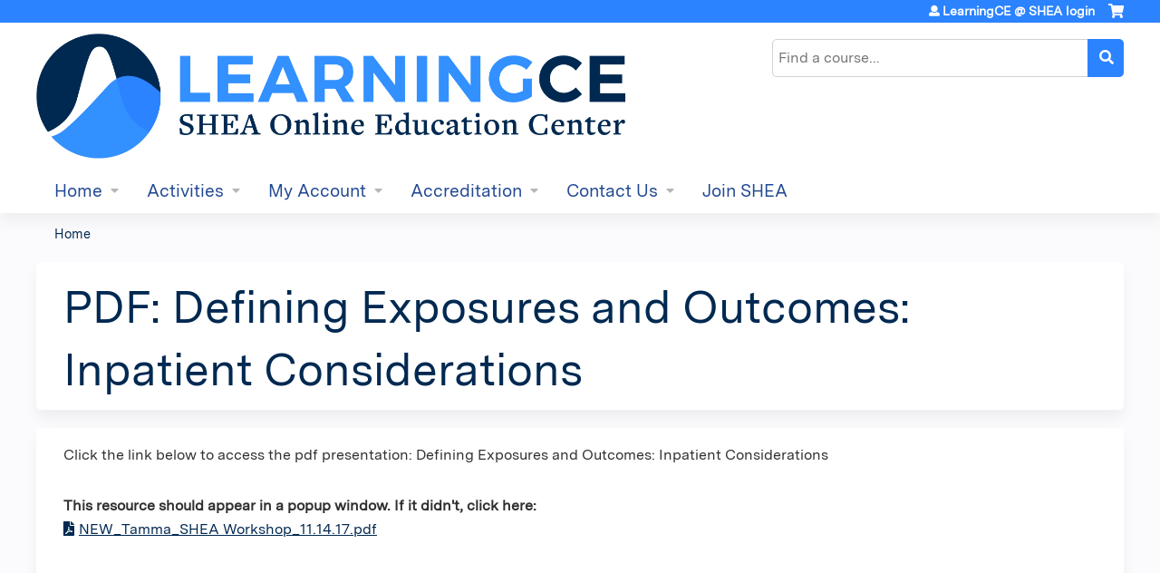

--- FILE ---
content_type: text/html; charset=utf-8
request_url: https://learningce.shea-online.org/content/pdf-defining-exposures-and-outcomes-inpatient-considerations
body_size: 7128
content:
<!DOCTYPE html>
<!--[if IEMobile 7]><html class="iem7"  lang="en" dir="ltr"><![endif]-->
<!--[if lte IE 6]><html class="lt-ie10 lt-ie9 lt-ie8 lt-ie7"  lang="en" dir="ltr"><![endif]-->
<!--[if (IE 7)&(!IEMobile)]><html class="lt-ie10 lt-ie9 lt-ie8"  lang="en" dir="ltr"><![endif]-->
<!--[if IE 8]><html class="lt-ie10 lt-ie9"  lang="en" dir="ltr"><![endif]-->
<!--[if IE 9]><html class="lt-ie10"  lang="en" dir="ltr"><![endif]-->
<!--[if (gte IE 10)|(gt IEMobile 7)]><!--><html  lang="en" dir="ltr" prefix="content: http://purl.org/rss/1.0/modules/content/ dc: http://purl.org/dc/terms/ foaf: http://xmlns.com/foaf/0.1/ og: http://ogp.me/ns# rdfs: http://www.w3.org/2000/01/rdf-schema# sioc: http://rdfs.org/sioc/ns# sioct: http://rdfs.org/sioc/types# skos: http://www.w3.org/2004/02/skos/core# xsd: http://www.w3.org/2001/XMLSchema#"><!--<![endif]-->

<head>
  <!--[if IE]><![endif]-->
<link rel="dns-prefetch" href="//netdna.bootstrapcdn.com" />
<link rel="preconnect" href="//netdna.bootstrapcdn.com" />
<link rel="dns-prefetch" href="//www.googletagmanager.com" />
<link rel="preconnect" href="//www.googletagmanager.com" />
<link rel="dns-prefetch" href="//kit.fontawesome.com" />
<link rel="preconnect" href="//kit.fontawesome.com" />
<meta charset="utf-8" />
<link rel="shortcut icon" href="https://learningce.shea-online.org/sites/default/files/favicon.png" type="image/png" />
<meta name="generator" content="Drupal 7 (https://www.drupal.org)" />
<link rel="canonical" href="https://learningce.shea-online.org/content/pdf-defining-exposures-and-outcomes-inpatient-considerations" />
<link rel="shortlink" href="https://learningce.shea-online.org/node/407" />
  <title>PDF: Defining Exposures and Outcomes: Inpatient Considerations | LearningCE @ SHEA</title>

      <meta name="MobileOptimized" content="width">
    <meta name="HandheldFriendly" content="true">
    <meta name="viewport" content="width=device-width">
  
  <link type="text/css" rel="stylesheet" href="/sites/default/files/advagg_css/css__YZMmyCjxADNsxWJVyzxskiYBiPsGboww8DDJoAv1iVA__PqGVjSeXe3e-YM4xspxCavDlyydtEB28TRpZPTEwV5I__SSle0NRE9d9HGWHLfDYe3xEbnpv-_fviYBL1bs2WW2A.css" media="all" />
<link type="text/css" rel="stylesheet" href="/sites/default/files/advagg_css/css__Bqg1SDmp9CAe6XEIkqmrkRsGk0iHTZHCcB95hCAlYnY__pvxzJdEyVw_5TVP2BBc6RFQHZTlmfsgpKtyMTJgxw8o__SSle0NRE9d9HGWHLfDYe3xEbnpv-_fviYBL1bs2WW2A.css" media="screen" />
<link type="text/css" rel="stylesheet" href="/sites/default/files/advagg_css/css__sToNh_lDmtawg8F6PidARuFXWyVTcilGE-FvupFAPHQ__F3LxhL1I2-O6pdxQrJ52Nlnn_HjlKkqiVt3DtY4wSK8__SSle0NRE9d9HGWHLfDYe3xEbnpv-_fviYBL1bs2WW2A.css" media="all" />
<link type="text/css" rel="stylesheet" href="/sites/default/files/advagg_css/css__DJVWsB9CJVs_1IGdy-_cGuq4r6SVVaWbEnbS1U2p6y4__7g40UeM74r8hkrzDC6Hbb7RReIGNu-Jsb5XAbAPKIeA__SSle0NRE9d9HGWHLfDYe3xEbnpv-_fviYBL1bs2WW2A.css" media="all" />
<link type="text/css" rel="stylesheet" href="//netdna.bootstrapcdn.com/font-awesome/4.0.3/css/font-awesome.min.css" media="all" />
<link type="text/css" rel="stylesheet" href="/sites/default/files/advagg_css/css__biHhDpLenVTs6-zRBBx3BNn0bZfz_NF4pP2yl2-YjUY__tsGzHCM6w4V_jxfyUOSaNKAo7zxcROS9M_5vIneSzpk__SSle0NRE9d9HGWHLfDYe3xEbnpv-_fviYBL1bs2WW2A.css" media="all" />
<link type="text/css" rel="stylesheet" href="/sites/default/files/advagg_css/css__yy-DP2jikOZtTbmrvu0J5gYbWiHXsjuVOZSPyMUOxT8__OLVS3Bspje4TmOmtUVVR07JTGllaU2ogs_9xuLe6esg__SSle0NRE9d9HGWHLfDYe3xEbnpv-_fviYBL1bs2WW2A.css" media="all" />
<link type="text/css" rel="stylesheet" href="/sites/default/files/advagg_css/css__DuLYUylDjxGy0e76t2itFhgUj9R9AeaiB5rFoM5Rc8c__uy-eSde8xPYWIYAFlTtXTOLavp_MT9JuX45TfVkSJyg__SSle0NRE9d9HGWHLfDYe3xEbnpv-_fviYBL1bs2WW2A.css" media="print" />
<link type="text/css" rel="stylesheet" href="/sites/default/files/cpn/global.css?t9ki1w" media="all" />
  <script src="/sites/default/files/advagg_js/js__AK-CL86gnIqwE9tzw-7GchyFRsasNF--XZ-i8xZPTig__rQaVI3heYo2BXUV133Ia4mgKj3R-xkDs52mhHfLT3rY__SSle0NRE9d9HGWHLfDYe3xEbnpv-_fviYBL1bs2WW2A.js"></script>
<script>jQuery.migrateMute=true;jQuery.migrateTrace=false;</script>
<script src="/sites/default/files/advagg_js/js__-kvGcXFGWOaU7VpBvvU02ZjXrh74aVMBI8zWEAJByXE__7UycUSDIuB6lhk7Uq-4cbRUz0B4-w8Ee93Q1v03yjyQ__SSle0NRE9d9HGWHLfDYe3xEbnpv-_fviYBL1bs2WW2A.js"></script>
<script src="/sites/default/files/advagg_js/js__GfRzbIO6VJ5UvXInirwKNGhuiSBoV7Q2-BarnwSB6xg__rFvI742fTngLQYYa0A-5OQY31VP84KnhbZvhJwCXE5w__SSle0NRE9d9HGWHLfDYe3xEbnpv-_fviYBL1bs2WW2A.js"></script>
<script src="/sites/default/files/advagg_js/js___IOQj-Wx55GK140vLV8SnfJEZP900Q3r-omuG_T0fGU__QQ4oaFsINwZgtr53f12g-sxsfVlTg6ryP4Vffo9BIw4__SSle0NRE9d9HGWHLfDYe3xEbnpv-_fviYBL1bs2WW2A.js"></script>
<script src="/sites/default/files/advagg_js/js__8KvbGt7pg3rWFZpfBAkOSZt0AY5HPYKH5azWM8EAf6c__L2eEneVBI8mj-tmXS8LeItfo0MAG-HKbM1wPhSJfWik__SSle0NRE9d9HGWHLfDYe3xEbnpv-_fviYBL1bs2WW2A.js"></script>
<script async="async" src="https://www.googletagmanager.com/gtag/js?id=G-87XH8J7XC9"></script>
<script>window.dataLayer = window.dataLayer || [];function gtag(){dataLayer.push(arguments)};gtag("js", new Date());gtag("config", "G-87XH8J7XC9", {"groups":"default","anonymize_ip":true});</script>
<script src="https://kit.fontawesome.com/a38c5c05f8.js"></script>
<script src="/sites/default/files/advagg_js/js__bioOAIAtGKh54p1E5luQ96V2m6brdUxkvHA9TeksM00__u3DxI-y_lXuvF2tqhtdqHcrGw3t7pQfFlgxrVV02cXw__SSle0NRE9d9HGWHLfDYe3xEbnpv-_fviYBL1bs2WW2A.js"></script>
<script src="/sites/default/files/advagg_js/js__Hb4P6zBByLaIBZA0hfMrut0a2b-f-vAlXzMXjYdGQPQ__JUwkRQTcSkg_MiZ0I9sxHxpLfPlxAgrvizBOIyOJwxQ__SSle0NRE9d9HGWHLfDYe3xEbnpv-_fviYBL1bs2WW2A.js"></script>
<script>jQuery.extend(Drupal.settings, {"basePath":"\/","pathPrefix":"","setHasJsCookie":0,"ajaxPageState":{"theme":"ce_next","theme_token":"PvPuGbVacQYfd_yzjyAL5p12WQF-1zSRuYGbCgOdC-Y","css":{"modules\/system\/system.base.css":1,"modules\/system\/system.menus.css":1,"modules\/system\/system.messages.css":1,"modules\/system\/system.theme.css":1,"sites\/all\/modules\/contrib\/tipsy\/stylesheets\/tipsy.css":1,"modules\/book\/book.css":1,"sites\/all\/modules\/contrib\/calendar\/css\/calendar_multiday.css":1,"sites\/all\/modules\/custom\/calendar_plus\/css\/calendar_plus.css":1,"modules\/comment\/comment.css":1,"sites\/all\/modules\/features\/ethosce_admin\/ethosce-admin.css":1,"sites\/all\/modules\/features\/ethosce_bi\/ethosce_bi.css":1,"sites\/all\/modules\/features\/ethosce_faculty_management\/ethosce_faculty_management.css":1,"sites\/all\/modules\/features\/ethosce_warpwire\/ethosce_warpwire.css":1,"modules\/field\/theme\/field.css":1,"modules\/node\/node.css":1,"modules\/poll\/poll.css":1,"sites\/all\/modules\/contrib\/quiz\/quiz.css":1,"sites\/all\/modules\/contrib\/relation_add\/relation_add.css":1,"sites\/all\/modules\/contrib\/ubercart\/uc_order\/uc_order.css":1,"sites\/all\/modules\/contrib\/ubercart\/uc_product\/uc_product.css":1,"sites\/all\/modules\/contrib\/ubercart\/uc_store\/uc_store.css":1,"modules\/user\/user.css":1,"sites\/all\/modules\/contrib\/views\/css\/views.css":1,"sites\/all\/modules\/contrib\/media\/modules\/media_wysiwyg\/css\/media_wysiwyg.base.css":1,"sites\/all\/modules\/contrib\/ctools\/css\/ctools.css":1,"\/\/netdna.bootstrapcdn.com\/font-awesome\/4.0.3\/css\/font-awesome.min.css":1,"sites\/all\/modules\/contrib\/panels\/css\/panels.css":1,"sites\/all\/modules\/contrib\/pdm\/pdm.css":1,"sites\/all\/modules\/contrib\/views_tooltip\/views_tooltip.css":1,"sites\/all\/modules\/contrib\/print\/print_ui\/css\/print_ui.theme.css":1,"sites\/all\/modules\/contrib\/navbar_extras\/modules\/navbar_shiny\/css\/navbar_shiny.css":1,"sites\/all\/libraries\/mmenu\/main\/src\/css\/jquery.mmenu.all.css":1,"sites\/all\/libraries\/mmenu\/icomoon\/icomoon.css":1,"sites\/all\/modules\/contrib\/mmenu\/themes\/mm-basic\/styles\/mm-basic.css":1,"sites\/all\/themes\/ethosce_base\/system.menus.css":1,"sites\/all\/themes\/ethosce_base\/css\/normalize.css":1,"sites\/all\/themes\/ethosce_base\/css\/wireframes.css":1,"sites\/all\/themes\/ethosce_base\/css\/layouts\/responsive-sidebars.css":1,"sites\/all\/themes\/ethosce_base\/css\/page-backgrounds.css":1,"sites\/all\/themes\/ethosce_base\/css\/tabs.css":1,"sites\/all\/themes\/ethosce_base\/css\/pages.css":1,"sites\/all\/themes\/ethosce_base\/css\/blocks.css":1,"sites\/all\/themes\/ethosce_base\/css\/navigation.css":1,"sites\/all\/themes\/ethosce_base\/css\/views-styles.css":1,"sites\/all\/themes\/ethosce_base\/css\/nodes.css":1,"sites\/all\/themes\/ethosce_base\/css\/comments.css":1,"sites\/all\/themes\/ethosce_base\/css\/forms.css":1,"sites\/all\/themes\/ethosce_base\/css\/fields.css":1,"sites\/all\/themes\/ethosce_base\/css\/print.css":1,"sites\/all\/themes\/ce\/css\/ce.css":1,"sites\/all\/themes\/ce\/css\/ce-media-queries.css":1,"sites\/all\/themes\/ce_next\/css\/main.css":1,"sites\/all\/themes\/ce_next\/css\/colors.css":1,"sites\/all\/themes\/ce_next\/css\/media-queries.css":1,"sites\/all\/themes\/ce\/css\/ce-print.css":1,"cpn_global":1},"js":{"sites\/all\/modules\/contrib\/jquery_update\/replace\/jquery\/1.12\/jquery.min.js":1,"sites\/all\/modules\/contrib\/jquery_update\/replace\/jquery-migrate\/1\/jquery-migrate.min.js":1,"misc\/jquery-extend-3.4.0.js":1,"misc\/jquery-html-prefilter-3.5.0-backport.js":1,"misc\/jquery.once.js":1,"misc\/drupal.js":1,"sites\/all\/modules\/contrib\/tipsy\/javascripts\/jquery.tipsy.js":1,"sites\/all\/modules\/contrib\/tipsy\/javascripts\/tipsy.js":1,"sites\/all\/modules\/contrib\/jquery_update\/replace\/ui\/external\/jquery.cookie.js":1,"misc\/form-single-submit.js":1,"sites\/all\/modules\/custom\/calendar_plus\/js\/jquery.equalheights.js":1,"sites\/all\/modules\/features\/ethosce_admin\/ethosce-admin.js":1,"sites\/all\/modules\/features\/ethosce_bi\/ethosce_bi.js":1,"sites\/all\/modules\/features\/ethosce_faculty_management\/ethosce_faculty_management.js":1,"sites\/all\/modules\/features\/ethosce_site\/ethosce_site.js":1,"sites\/all\/modules\/features\/ethosce_slideshow\/js\/ethosce_slideshow.js":1,"sites\/all\/modules\/custom\/upload_progress\/js\/upload_progress.js":1,"sites\/all\/modules\/contrib\/pdm\/pdm.js":1,"sites\/all\/modules\/features\/ethosce_courses\/js\/vertical_steps.js":1,"sites\/all\/modules\/contrib\/google_analytics\/googleanalytics.js":1,"https:\/\/www.googletagmanager.com\/gtag\/js?id=G-87XH8J7XC9":1,"https:\/\/kit.fontawesome.com\/a38c5c05f8.js":1,"sites\/all\/modules\/contrib\/mmenu\/js\/mmenu.js":1,"sites\/all\/libraries\/mmenu\/hammer\/hammer.js":1,"sites\/all\/libraries\/mmenu\/jquery.hammer\/jquery.hammer.js":1,"sites\/all\/libraries\/mmenu\/main\/src\/js\/jquery.mmenu.min.all.js":1,"sites\/all\/themes\/ce\/js\/ce.js":1}},"uid":0,"warpwire":{"warpwire_url":"https:\/\/b571dd2e7909.warpwire.com\/","warpwire_module_path":"sites\/all\/modules\/custom\/warpwire","warpwire_share_default":1,"warpwire_title_default":1,"warpwire_autoplay_default":0,"warpwire_cc_load_policy_default":0,"warpwire_secure_portal_default":1},"tipsy":{"custom_selectors":[{"selector":".tipsy","options":{"fade":1,"gravity":"w","delayIn":0,"delayOut":0,"trigger":"hover","opacity":"0.8","offset":0,"html":0,"tooltip_content":{"source":"attribute","selector":"title"}}},{"selector":".views-tooltip","options":{"fade":1,"gravity":"autoNS","delayIn":0,"delayOut":0,"trigger":"hover","opacity":"0.8","offset":0,"html":1,"tooltip_content":{"source":"attribute","selector":"tooltip-content"}}}]},"mmenu":{"mmenu_left":{"enabled":"1","title":"Left menu","name":"mmenu_left","blocks":[{"module_delta":"ethosce_search|ethosce_search","menu_parameters":{"min_depth":"1"},"title":"\u003Cnone\u003E","collapsed":"0","wrap":"1","module":"ethosce_search","delta":"ethosce_search"},{"module_delta":"system|main-menu","menu_parameters":{"min_depth":"1"},"title":"\u003Cnone\u003E","collapsed":"0","wrap":"1","module":"system","delta":"main-menu"},{"module_delta":"local_tasks_blocks|menu_local_tasks","menu_parameters":{"min_depth":"1"},"title":"\u003Cnone\u003E","collapsed":"0","wrap":"1","module":"local_tasks_blocks","delta":"menu_local_tasks"}],"options":{"classes":"mm-basic","effects":[],"slidingSubmenus":true,"clickOpen":{"open":true,"selector":"#ethosce-mmenu-toggle"},"counters":{"add":true,"update":true},"dragOpen":{"open":true,"pageNode":"body","threshold":100,"maxStartPos":50},"footer":{"add":false,"content":"","title":"Copyright \u00a92017","update":true},"header":{"add":false,"content":"","title":"Site-Install","update":true},"labels":{"collapse":false},"offCanvas":{"enabled":true,"modal":false,"moveBackground":true,"position":"left","zposition":"front"},"searchfield":{"add":false,"addTo":"menu","search":false,"placeholder":"Search","noResults":"No results found.","showLinksOnly":true}},"configurations":{"clone":false,"preventTabbing":false,"panelNodetype":"div, ul, ol","transitionDuration":400,"classNames":{"label":"Label","panel":"Panel","selected":"Selected","buttonbars":{"buttonbar":"anchors"},"counters":{"counter":"Counter"},"fixedElements":{"fixedTop":"FixedTop","fixedBottom":"FixedBottom"},"footer":{"panelFooter":"Footer"},"header":{"panelHeader":"Header","panelNext":"Next","panelPrev":"Prev"},"labels":{"collapsed":"Collapsed"},"toggles":{"toggle":"Toggle","check":"Check"}},"dragOpen":{"width":{"perc":0.8,"min":140,"max":440},"height":{"perc":0.8,"min":140,"max":880}},"offCanvas":{"menuInjectMethod":"prepend","menuWrapperSelector":"body","pageNodetype":"div","pageSelector":"body \u003E div"}},"custom":[],"position":"left"}},"googleanalytics":{"account":["G-87XH8J7XC9"],"trackOutbound":1,"trackMailto":1,"trackDownload":1,"trackDownloadExtensions":"7z|aac|arc|arj|asf|asx|avi|bin|csv|doc(x|m)?|dot(x|m)?|exe|flv|gif|gz|gzip|hqx|jar|jpe?g|js|mp(2|3|4|e?g)|mov(ie)?|msi|msp|pdf|phps|png|ppt(x|m)?|pot(x|m)?|pps(x|m)?|ppam|sld(x|m)?|thmx|qtm?|ra(m|r)?|sea|sit|tar|tgz|torrent|txt|wav|wma|wmv|wpd|xls(x|m|b)?|xlt(x|m)|xlam|xml|z|zip"},"currentPath":"node\/407","currentPathIsAdmin":false,"urlIsAjaxTrusted":{"\/search":true}});</script>
      <!--[if lt IE 9]>
    <script src="/sites/all/themes/zen/js/html5-respond.js"></script>
    <![endif]-->
  </head>
<body class="html not-front not-logged-in no-sidebars page-node page-node- page-node-407 node-type-link-to-file section-content title-length-small title-length-62 not-homepage  no-tabs no-course-image  no-course-sidebar no-search-sidebar no-og-context no-uc-cart not-admin-theme user-non-sso" >
  <div id="wrapper">
    <div id="page-wrapper">
              <p id="skip-link">
          <a href="#main-content" class="element-invisible element-focusable">Jump to content</a>
        </p>
                  
<div id="header-wrapper">
  <header id="header">
    <div id="header-inner" class="clearfix">
              <a href="/" title="Home" rel="home" id="logo"><img src="https://learningce.shea-online.org/sites/default/files/LearningCE-2-Dark.png" alt="Home" /></a>
      
              <div id="name-and-slogan">
                      <h1 id="site-name">
              <a href="/" title="Home" rel="home"><span>LearningCE @ SHEA</span></a>
            </h1>
          
                  </div><!-- /#name-and-slogan -->
            <div id="header-right">
          <div class="header__region region region-header">
    <div id="block-ethosce-search-ethosce-search" class="block block-ethosce-search first odd">

    
  <div class="content">
    <form action="/search" method="post" id="ethosce-search-form" accept-charset="UTF-8"><div><div class="container-inline form-wrapper" id="edit-ethosce-search"><div class="form-item form-type-textfield form-item-text">
  <div class="field-label"><label  class="element-invisible" for="edit-text">Search</label> </div>
 <input placeholder="Find a course..." type="text" id="edit-text" name="text" value="" size="20" maxlength="128" class="form-text" />
</div>
<input type="submit" id="edit-submit" name="op" value="Search" class="form-submit" /></div><input type="hidden" name="form_build_id" value="form-NKMdKOSxAXvzp0KbZPTjZR_3mRktN4kl6KNpox8SRHA" />
<input type="hidden" name="form_id" value="ethosce_search_form" />
</div></form>  </div>
</div>
<div id="ethosce-user-links-wrapper" class="clearfix">
  <div id="ethosce-mmenu-toggle">Open menu</div>  <div id="uc-cart-link"><a href="/user/login?destination=node/407" class="no-items" data-count="0"><span>Cart</span></a></div>  <div id="block-system-user-menu" class="block block-system block-menu last even" role="navigation">
    <div class="content">
      <ul class="menu"><li class="menu__item is-leaf first last leaf"><a href="/user/login?destination=node/407" class="menu__link">LearningCE @ SHEA login</a></li>
</ul>    </div>
  </div>
  </div>
  </div>
      </div>
    </div><!--/#header-inner-->
  </header>

  <div id="navigation-outer">
    <div id="navigation">
      <div id="topnav-inner">
                  <nav id="main-menu">
            <ul class="menu"><li class="menu__item is-expanded first expanded"><a href="https://learningce.shea-online.org" title="" class="menu__link">Home</a><ul class="menu"><li class="menu__item is-leaf first leaf"><a href="https://learningce.shea-online.org/content/about-learningce" title="" class="menu__link">About LearningCE</a></li>
<li class="menu__item is-leaf leaf"><a href="/content/frequently-asked-questions" class="menu__link">FAQ</a></li>
<li class="menu__item is-leaf leaf"><a href="https://learningce.shea-online.org/content/technical-requirements-learningce" title="" class="menu__link">Technical Requirements</a></li>
<li class="menu__item is-leaf last leaf"><a href="https://learningce.shea-online.org/content/learningce-privacy-policy" title="" class="menu__link">Privacy Policy</a></li>
</ul></li>
<li class="menu__item is-expanded expanded"><a href="https://learningce.shea-online.org/course-catalog-list" title="" class="menu__link">Activities</a><ul class="menu"><li class="menu__item is-leaf first leaf"><a href="https://learningce.shea-online.org/course-catalog-list?f%5B0%5D=field_course_format%3A157" class="menu__link course-catalog-list" title="">eLearning Courses</a></li>
<li class="menu__item is-leaf leaf"><a href="https://learningce.shea-online.org/course-catalog-list?f%5B0%5D=field_course_format%3A14" title="" class="menu__link">Live Webinars</a></li>
<li class="menu__item is-leaf last leaf"><a href="https://learningce.shea-online.org/course-catalog-list?f%5B0%5D=field_course_format%3A15" title="" class="menu__link">On-demand Webinars</a></li>
</ul></li>
<li class="menu__item is-expanded expanded"><a href="/my" title="" class="menu__link">My Account</a><ul class="menu"><li class="menu__item is-leaf first leaf"><a href="https://members.shea-online.org/my-profile" title="" class="menu__link">Edit profile</a></li>
<li class="menu__item is-leaf leaf"><a href="/my/activities/pending" class="menu__link">My courses</a></li>
<li class="menu__item is-leaf last leaf"><a href="/my/activities" class="menu__link">My transcript</a></li>
</ul></li>
<li class="menu__item is-expanded expanded"><a href="https://learningce.shea-online.org/content/accreditation" title="" class="menu__link">Accreditation</a><ul class="menu"><li class="menu__item is-leaf first leaf"><a href="https://learningce.shea-online.org/content/2026-learningce-program-committee-disclosures" title="" class="menu__link">2026 Program Committee Disclosures</a></li>
<li class="menu__item is-leaf leaf"><a href="https://learningce.shea-online.org/content/2025-learningce-program-committee-disclosures" title="" class="menu__link">2025 Program Committee Disclosures</a></li>
<li class="menu__item is-leaf leaf"><a href="https://learningce.shea-online.org/content/2024-learningce-program-committee-disclosures" title="" class="menu__link">2024 Program Committee Disclosures</a></li>
<li class="menu__item is-leaf leaf"><a href="https://learningce.shea-online.org/content/2021-learningce-planning-team-disclosures#overlay-context=" title="" class="menu__link">2023 Program Committee Disclosures</a></li>
<li class="menu__item is-leaf leaf"><a href="https://learningce.shea-online.org/content/2022-program-committee-disclosures" title="" class="menu__link">2022 Program Committee Disclosures</a></li>
<li class="menu__item is-leaf last leaf"><a href="https://learningce.shea-online.org/content/2021-program-committee-disclosures" title="" class="menu__link">2021 Program Committee Disclosures</a></li>
</ul></li>
<li class="menu__item is-expanded expanded"><a href="/content/contact-us" title="" class="menu__link">Contact Us</a><ul class="menu"><li class="menu__item is-leaf first leaf"><a href="https://learningce.shea-online.org/content/contact-us" title="" class="menu__link">Email LearningCE</a></li>
<li class="menu__item is-leaf leaf"><a href="https://learningce.shea-online.org/content/2021-education-proposals#overlay-context=content/2021-education-proposals" title="" class="menu__link">Submit LearningCE Program Idea</a></li>
<li class="menu__item is-leaf last leaf"><a href="/content/education-endorsement-requests" class="menu__link">Education Endorsement Requests</a></li>
</ul></li>
<li class="menu__item is-leaf last leaf"><a href="https://shea-online.org/index.php/membership" title="" class="menu__link">Join SHEA</a></li>
</ul>          </nav>
        
      </div><!--/#topnav-inner-->
    </div><!-- /#navigation -->

          <div id="crumbs">
        <div id="crumbs-inner" class="clearfix">
          <div id="breadcrumb-container">
            <h2 class="element-invisible">You are here</h2><div class="breadcrumb"><a href="/">Home</a></div>          </div>
        </div>
      </div>
      </div><!-- /#navigation-outer -->


      <div id="title-container">
      <div id="title-container-inner" class="clearfix">
                                  <h1 class="title" id="page-title">PDF: Defining Exposures and Outcomes: Inpatient Considerations</h1>
                      </div>
    </div>
  
</div><!--/#header-wrapper-->

<div id="page">
  <div id="main-wrapper">
    <div id="main">
      
            <div id="content" class="column" role="main">
                        <a id="main-content"></a>
                <div id="content-area">
                                        


<article class="node-407 node node-link-to-file node-promoted view-mode-full clearfix" about="/content/pdf-defining-exposures-and-outcomes-inpatient-considerations" typeof="sioc:Item foaf:Document">

      <header>
                  <span property="dc:title" content="PDF: Defining Exposures and Outcomes: Inpatient Considerations" class="rdf-meta element-hidden"></span><span property="sioc:num_replies" content="0" datatype="xsd:integer" class="rdf-meta element-hidden"></span>
      
          </header>
  
  <div class="field field-name-body field-type-text-with-summary field-label-hidden"><div class="field-items"><div class="field-item even" property="content:encoded"><p>Click the link below to access the pdf presentation: Defining Exposures and Outcomes: Inpatient Considerations</p></div></div></div><div class="field field-name-field-file field-type-file field-label-above"><div class="field-label">This resource should appear in a popup window. If it didn&#039;t, click here:&nbsp;</div><div class="field-items"><div class="field-item even"><span class="file"><img class="file-icon" alt="PDF icon" title="application/pdf" src="/modules/file/icons/application-pdf.png" /> <a href="https://learningce.shea-online.org/system/files/NEW_Tamma_SHEA%20Workshop_11.14.17.pdf" type="application/pdf; length=1217567">NEW_Tamma_SHEA Workshop_11.14.17.pdf</a></span></div></div></div>
  
  
</article>
                  </div>
              </div><!-- /#content -->

      
                </div><!-- /#main -->
  </div><!-- /#main-wrapper -->

</div><!-- /#page -->

<footer id="footer">
  <div id="footer-inner" class="clearfix">
    <p style="margin-bottom:0px; margin-left:0px; margin-right:0px; margin-top:0px"><img style="height: 100px; width: 100px;" class="media-element file-wysiwyg" data-delta="3" typeof="foaf:Image" src="https://learningce.shea-online.org/sites/default/files/Icon-Light.png" width="100" height="100" alt="" /></p><p style="color:#ffffff; font-size:1.5em; margin-bottom:2px; margin-left:2px; margin-right:2px; margin-top:2px; text-transform:uppercase">The Society for Healthcare Epidemiology of America</p><p style="color:#ffffff; font-size:.8em; margin-bottom:2px; margin-left:2px; margin-right:2px; margin-top:2px">4040 Wilson Boulevard, Suite 300, Arlington, VA 22203<br />Phone: 1-703-684-1006| Fax: 1-703-684-1009 | E-Mail: <span style="font-size:8.0pt"><span style="font-family:&quot;Arial&quot;,sans-serif"><span style="color:white"><a href="/cdn-cgi/l/email-protection#38745d594a5651565f7b7d784b505d591557565451565d16574a5f"><span style="color:white"><span class="__cf_email__" data-cfemail="c28ea7a3b0acabaca5818782b1aaa7a3efadacaeabaca7ecadb0a5">[email&#160;protected]</span></span></a></span></span></span></p><p style="color:#ffffff; font-size:.8em; margin-bottom:2px; margin-left:2px; margin-right:2px; margin-top:2px">© Copyright 2018-2024 SHEA. All rights reserved.</p>    <a id="ethosce-footer-callout" href="https://www.ethosce.com">Powered by the EthosCE Learning Management System, a continuing education LMS.</a>
  </div>
</footer>



    </div>
      <div class="region region-page-bottom">
    
<nav id="mmenu_left" class="mmenu-nav clearfix">
  <ul>
                                    <li class="mmenu-block-wrap"><span><div id="block-ethosce-search-ethosce-search--2" class="block block-ethosce-search first odd">

    
  <div class="content">
    <form action="/search" method="post" id="ethosce-search-form--3" accept-charset="UTF-8"><div><div class="container-inline form-wrapper" id="edit-ethosce-search--3"><div class="form-item form-type-textfield form-item-text">
  <div class="field-label"><label  class="element-invisible" for="edit-text--3">Search</label> </div>
 <input placeholder="Find a course..." type="text" id="edit-text--3" name="text" value="" size="20" maxlength="128" class="form-text" />
</div>
<input type="submit" id="edit-submit--3" name="op" value="Search" class="form-submit" /></div><input type="hidden" name="form_build_id" value="form-Uqq_8Rf9IjkJygQ4mS4Km3WUD63qlhGgGVSjMujm0dI" />
<input type="hidden" name="form_id" value="ethosce_search_form" />
</div></form>  </div>
</div>
</span></li>
                                                  <li class="mmenu-block-wrap"><span><ul class="mmenu-mm-list-level-1"><li class="mmenu-mm-list-mlid-8330 mmenu-mm-list-path-https:--learningce.shea-online.org"><a href="https://learningce.shea-online.org" class="mmenu-mm-list "><i class="icon-list2"></i><span class="mmenu-block-title">Home</span></a><ul class="mmenu-mm-list-level-2"><li class="mmenu-mm-list-mlid-5317 mmenu-mm-list-path-https:--learningce.shea-online.org-content-about-learningce"><a href="https://learningce.shea-online.org/content/about-learningce" class="mmenu-mm-list "><i class="icon-list2"></i><span class="mmenu-block-title">About LearningCE</span></a></li><li class="mmenu-mm-list-mlid-3001 mmenu-mm-list-path-node-266"><a href="/content/frequently-asked-questions" class="mmenu-mm-list "><i class="icon-list2"></i><span class="mmenu-block-title">FAQ</span></a></li><li class="mmenu-mm-list-mlid-6353 mmenu-mm-list-path-https:--learningce.shea-online.org-content-technical-requirements-learningce"><a href="https://learningce.shea-online.org/content/technical-requirements-learningce" class="mmenu-mm-list "><i class="icon-list2"></i><span class="mmenu-block-title">Technical Requirements</span></a></li><li class="mmenu-mm-list-mlid-6352 mmenu-mm-list-path-https:--learningce.shea-online.org-content-learningce-privacy-policy"><a href="https://learningce.shea-online.org/content/learningce-privacy-policy" class="mmenu-mm-list "><i class="icon-list2"></i><span class="mmenu-block-title">Privacy Policy</span></a></li></ul></li><li class="mmenu-mm-list-mlid-1104 mmenu-mm-list-path-https:--learningce.shea-online.org-course-catalog-list"><a href="https://learningce.shea-online.org/course-catalog-list" class="mmenu-mm-list "><i class="icon-list2"></i><span class="mmenu-block-title">Activities</span></a><ul class="mmenu-mm-list-level-2"><li class="mmenu-mm-list-mlid-1105 mmenu-mm-list-path-https:--learningce.shea-online.org-course-catalog-list?f%5B0%5D=field_course_format%3A157 course-catalog-list"><a href="https://learningce.shea-online.org/course-catalog-list?f%5B0%5D=field_course_format%3A157" class="mmenu-mm-list "><i class="icon-list2"></i><span class="mmenu-block-title">eLearning Courses</span></a></li><li class="mmenu-mm-list-mlid-5777 mmenu-mm-list-path-https:--learningce.shea-online.org-course-catalog-list?f%5B0%5D=field_course_format%3A14"><a href="https://learningce.shea-online.org/course-catalog-list?f%5B0%5D=field_course_format%3A14" class="mmenu-mm-list "><i class="icon-list2"></i><span class="mmenu-block-title">Live Webinars</span></a></li><li class="mmenu-mm-list-mlid-5778 mmenu-mm-list-path-https:--learningce.shea-online.org-course-catalog-list?f%5B0%5D=field_course_format%3A15"><a href="https://learningce.shea-online.org/course-catalog-list?f%5B0%5D=field_course_format%3A15" class="mmenu-mm-list "><i class="icon-list2"></i><span class="mmenu-block-title">On-demand Webinars</span></a></li></ul></li><li class="mmenu-mm-list-mlid-1108 mmenu-mm-list-path-my"><a href="/my" class="mmenu-mm-list "><i class="icon-list2"></i><span class="mmenu-block-title">My Account</span></a><ul class="mmenu-mm-list-level-2"><li class="mmenu-mm-list-mlid-1111 mmenu-mm-list-path-https:--members.shea-online.org-my-profile"><a href="https://members.shea-online.org/my-profile" class="mmenu-mm-list "><i class="icon-list2"></i><span class="mmenu-block-title">Edit profile</span></a></li><li class="mmenu-mm-list-mlid-1110 mmenu-mm-list-path-my-activities-pending"><a href="/my/activities/pending" class="mmenu-mm-list "><i class="icon-list2"></i><span class="mmenu-block-title">My courses</span></a></li><li class="mmenu-mm-list-mlid-1109 mmenu-mm-list-path-my-activities"><a href="/my/activities" class="mmenu-mm-list "><i class="icon-list2"></i><span class="mmenu-block-title">My transcript</span></a></li></ul></li><li class="mmenu-mm-list-mlid-8331 mmenu-mm-list-path-https:--learningce.shea-online.org-content-accreditation"><a href="https://learningce.shea-online.org/content/accreditation" class="mmenu-mm-list "><i class="icon-list2"></i><span class="mmenu-block-title">Accreditation</span></a><ul class="mmenu-mm-list-level-2"><li class="mmenu-mm-list-mlid-11204 mmenu-mm-list-path-https:--learningce.shea-online.org-content-2026-learningce-program-committee-disclosures"><a href="https://learningce.shea-online.org/content/2026-learningce-program-committee-disclosures" class="mmenu-mm-list "><i class="icon-list2"></i><span class="mmenu-block-title">2026 Program Committee Disclosures</span></a></li><li class="mmenu-mm-list-mlid-10919 mmenu-mm-list-path-https:--learningce.shea-online.org-content-2025-learningce-program-committee-disclosures"><a href="https://learningce.shea-online.org/content/2025-learningce-program-committee-disclosures" class="mmenu-mm-list "><i class="icon-list2"></i><span class="mmenu-block-title">2025 Program Committee Disclosures</span></a></li><li class="mmenu-mm-list-mlid-10918 mmenu-mm-list-path-https:--learningce.shea-online.org-content-2024-learningce-program-committee-disclosures"><a href="https://learningce.shea-online.org/content/2024-learningce-program-committee-disclosures" class="mmenu-mm-list "><i class="icon-list2"></i><span class="mmenu-block-title">2024 Program Committee Disclosures</span></a></li><li class="mmenu-mm-list-mlid-5739 mmenu-mm-list-path-https:--learningce.shea-online.org-content-2021-learningce-planning-team-disclosures#overlay-context="><a href="https://learningce.shea-online.org/content/2021-learningce-planning-team-disclosures#overlay-context=" class="mmenu-mm-list "><i class="icon-list2"></i><span class="mmenu-block-title">2023 Program Committee Disclosures</span></a></li><li class="mmenu-mm-list-mlid-8999 mmenu-mm-list-path-https:--learningce.shea-online.org-content-2022-program-committee-disclosures"><a href="https://learningce.shea-online.org/content/2022-program-committee-disclosures" class="mmenu-mm-list "><i class="icon-list2"></i><span class="mmenu-block-title">2022 Program Committee Disclosures</span></a></li><li class="mmenu-mm-list-mlid-9000 mmenu-mm-list-path-https:--learningce.shea-online.org-content-2021-program-committee-disclosures"><a href="https://learningce.shea-online.org/content/2021-program-committee-disclosures" class="mmenu-mm-list "><i class="icon-list2"></i><span class="mmenu-block-title">2021 Program Committee Disclosures</span></a></li></ul></li><li class="mmenu-mm-list-mlid-2109 mmenu-mm-list-path-node-1"><a href="/content/contact-us" class="mmenu-mm-list "><i class="icon-list2"></i><span class="mmenu-block-title">Contact Us</span></a><ul class="mmenu-mm-list-level-2"><li class="mmenu-mm-list-mlid-7754 mmenu-mm-list-path-https:--learningce.shea-online.org-content-contact-us"><a href="https://learningce.shea-online.org/content/contact-us" class="mmenu-mm-list "><i class="icon-list2"></i><span class="mmenu-block-title">Email LearningCE</span></a></li><li class="mmenu-mm-list-mlid-5742 mmenu-mm-list-path-https:--learningce.shea-online.org-content-2021-education-proposals#overlay-context=content-2021-education-proposals"><a href="https://learningce.shea-online.org/content/2021-education-proposals#overlay-context=content/2021-education-proposals" class="mmenu-mm-list "><i class="icon-list2"></i><span class="mmenu-block-title">Submit LearningCE Program Idea</span></a></li><li class="mmenu-mm-list-mlid-3028 mmenu-mm-list-path-node-286"><a href="/content/education-endorsement-requests" class="mmenu-mm-list "><i class="icon-list2"></i><span class="mmenu-block-title">Education Endorsement Requests</span></a></li></ul></li><li class="mmenu-mm-list-mlid-5771 mmenu-mm-list-path-https:--shea-online.org-index.php-membership"><a href="https://shea-online.org/index.php/membership" class="mmenu-mm-list "><i class="icon-list2"></i><span class="mmenu-block-title">Join SHEA</span></a></li></ul></span></li>
                    </ul>
</nav>
  </div>
  </div>
<script data-cfasync="false" src="/cdn-cgi/scripts/5c5dd728/cloudflare-static/email-decode.min.js"></script></body>
</html>
